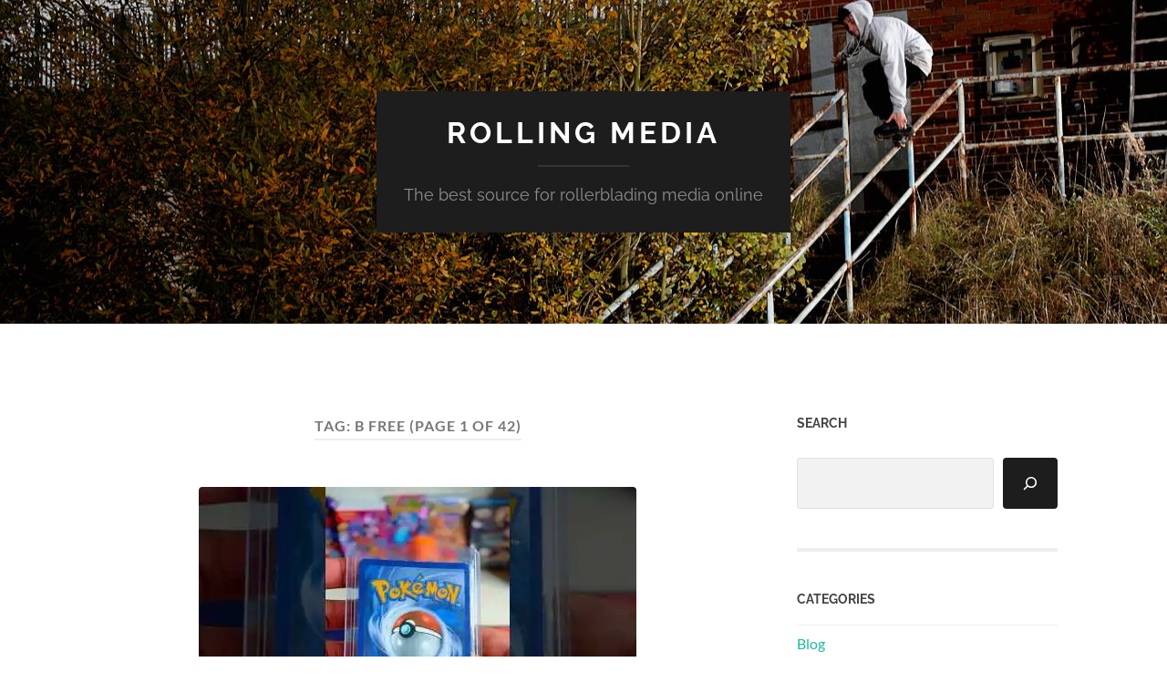

--- FILE ---
content_type: text/css
request_url: http://rollingmedia.net/wp-content/themes/hemingway-tweaks/style.css?ver=2.1.3.1646780594
body_size: 532
content:
/*
Theme Name: Hemingway Tweaks
Theme URI: http://rollingmedia.net
Template: hemingway
Author: Duncan Clarke
Author URI: http://duncanclarke.me.uk
Description: Just some tweaks to the Hemingway theme to dial it in for what I want.
Tags: blog,two-columns,right-sidebar,custom-colors,custom-header,custom-menu,editor-style,featured-images,footer-widgets,full-width-template,post-formats,sticky-post,theme-options,threaded-comments,translation-ready,block-styles,wide-blocks
Version: 2.1.3.1646780594
Updated: 2022-03-08 23:03:14

*/

